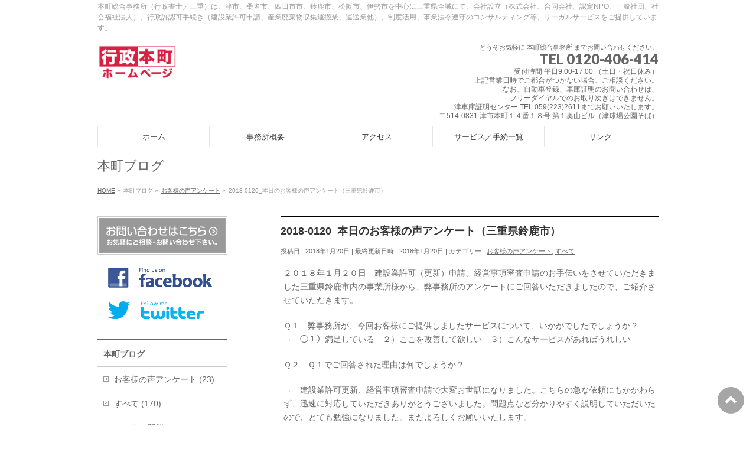

--- FILE ---
content_type: text/html; charset=UTF-8
request_url: http://legal-services.jp/?p=2591
body_size: 44399
content:
<!DOCTYPE html>
<!--[if IE]>
<meta http-equiv="X-UA-Compatible" content="IE=Edge">
<![endif]-->
<html xmlns:fb="http://ogp.me/ns/fb#" lang="ja">
<head>
<meta charset="UTF-8" />
<title>2018-0120_本日のお客様の声アンケート（三重県鈴鹿市） | 本町総合事務所（行政書士／三重県） | 本町総合事務所（行政書士／三重県）</title>
<link rel="start" href="http://legal-services.jp" title="HOME" />
<link rel="alternate" href="http://legal-services.jp" hreflang="ja" />
<!-- BizVektor v1.8.13 -->

<meta id="viewport" name="viewport" content="width=device-width, initial-scale=1">
<link rel='dns-prefetch' href='//html5shiv.googlecode.com' />
<link rel='dns-prefetch' href='//maxcdn.bootstrapcdn.com' />
<link rel='dns-prefetch' href='//fonts.googleapis.com' />
<link rel='dns-prefetch' href='//s.w.org' />
<link rel="alternate" type="application/rss+xml" title="本町総合事務所（行政書士／三重県） &raquo; フィード" href="http://legal-services.jp/?feed=rss2" />
<link rel="alternate" type="application/rss+xml" title="本町総合事務所（行政書士／三重県） &raquo; コメントフィード" href="http://legal-services.jp/?feed=comments-rss2" />
<meta name="description" content="２０１８年１月２０日　建設業許可（更新）申請、経営事項審査申請のお手伝いをさせていただきました三重県鈴鹿市内の事業所様から、弊事務所のアンケートにご回答いただきましたので、ご紹介させていただきます。Ｑ１　弊事務所が、今回お客様にご提供しましたサービスについて、いかがでしたでしょうか？→　◯１）満足している　２）ここを改善して欲しい　３）こんなサービスがあればうれしいＱ２　Ｑ１でご回答された理由は何でしょうか？→　建設業許可更新、経営事項審査申請で大" />
		<script type="text/javascript">
			window._wpemojiSettings = {"baseUrl":"https:\/\/s.w.org\/images\/core\/emoji\/2\/72x72\/","ext":".png","svgUrl":"https:\/\/s.w.org\/images\/core\/emoji\/2\/svg\/","svgExt":".svg","source":{"concatemoji":"http:\/\/legal-services.jp\/wp\/wp-includes\/js\/wp-emoji-release.min.js?ver=4.6.29"}};
			!function(e,o,t){var a,n,r;function i(e){var t=o.createElement("script");t.src=e,t.type="text/javascript",o.getElementsByTagName("head")[0].appendChild(t)}for(r=Array("simple","flag","unicode8","diversity","unicode9"),t.supports={everything:!0,everythingExceptFlag:!0},n=0;n<r.length;n++)t.supports[r[n]]=function(e){var t,a,n=o.createElement("canvas"),r=n.getContext&&n.getContext("2d"),i=String.fromCharCode;if(!r||!r.fillText)return!1;switch(r.textBaseline="top",r.font="600 32px Arial",e){case"flag":return(r.fillText(i(55356,56806,55356,56826),0,0),n.toDataURL().length<3e3)?!1:(r.clearRect(0,0,n.width,n.height),r.fillText(i(55356,57331,65039,8205,55356,57096),0,0),a=n.toDataURL(),r.clearRect(0,0,n.width,n.height),r.fillText(i(55356,57331,55356,57096),0,0),a!==n.toDataURL());case"diversity":return r.fillText(i(55356,57221),0,0),a=(t=r.getImageData(16,16,1,1).data)[0]+","+t[1]+","+t[2]+","+t[3],r.fillText(i(55356,57221,55356,57343),0,0),a!=(t=r.getImageData(16,16,1,1).data)[0]+","+t[1]+","+t[2]+","+t[3];case"simple":return r.fillText(i(55357,56835),0,0),0!==r.getImageData(16,16,1,1).data[0];case"unicode8":return r.fillText(i(55356,57135),0,0),0!==r.getImageData(16,16,1,1).data[0];case"unicode9":return r.fillText(i(55358,56631),0,0),0!==r.getImageData(16,16,1,1).data[0]}return!1}(r[n]),t.supports.everything=t.supports.everything&&t.supports[r[n]],"flag"!==r[n]&&(t.supports.everythingExceptFlag=t.supports.everythingExceptFlag&&t.supports[r[n]]);t.supports.everythingExceptFlag=t.supports.everythingExceptFlag&&!t.supports.flag,t.DOMReady=!1,t.readyCallback=function(){t.DOMReady=!0},t.supports.everything||(a=function(){t.readyCallback()},o.addEventListener?(o.addEventListener("DOMContentLoaded",a,!1),e.addEventListener("load",a,!1)):(e.attachEvent("onload",a),o.attachEvent("onreadystatechange",function(){"complete"===o.readyState&&t.readyCallback()})),(a=t.source||{}).concatemoji?i(a.concatemoji):a.wpemoji&&a.twemoji&&(i(a.twemoji),i(a.wpemoji)))}(window,document,window._wpemojiSettings);
		</script>
		<style type="text/css">
img.wp-smiley,
img.emoji {
	display: inline !important;
	border: none !important;
	box-shadow: none !important;
	height: 1em !important;
	width: 1em !important;
	margin: 0 .07em !important;
	vertical-align: -0.1em !important;
	background: none !important;
	padding: 0 !important;
}
</style>
<link rel='stylesheet' id='yarppWidgetCss-css'  href='http://legal-services.jp/wp/wp-content/plugins/yet-another-related-posts-plugin/style/widget.css?ver=4.6.29' type='text/css' media='all' />
<link rel='stylesheet' id='contact-form-7-css'  href='http://legal-services.jp/wp/wp-content/plugins/contact-form-7/includes/css/styles.css?ver=4.3.1' type='text/css' media='all' />
<link rel='stylesheet' id='whats-new-style-css'  href='http://legal-services.jp/wp/wp-content/plugins/whats-new-genarator/whats-new.css?ver=1.11.2' type='text/css' media='all' />
<link rel='stylesheet' id='Biz_Vektor_common_style-css'  href='http://legal-services.jp/wp/wp-content/themes/biz-vektor/css/bizvektor_common_min.css?ver=20141106' type='text/css' media='all' />
<link rel='stylesheet' id='Biz_Vektor_Design_style-css'  href='http://legal-services.jp/wp/wp-content/themes/biz-vektor/design_skins/plain/plain.css?ver=4.6.29' type='text/css' media='all' />
<link rel='stylesheet' id='Biz_Vektor_plugin_sns_style-css'  href='http://legal-services.jp/wp/wp-content/themes/biz-vektor/plugins/sns/style_bizvektor_sns.css?ver=4.6.29' type='text/css' media='all' />
<link rel='stylesheet' id='Biz_Vektor_add_font_awesome-css'  href='//maxcdn.bootstrapcdn.com/font-awesome/4.3.0/css/font-awesome.min.css?ver=4.6.29' type='text/css' media='all' />
<link rel='stylesheet' id='Biz_Vektor_add_web_fonts-css'  href='//fonts.googleapis.com/css?family=Droid+Sans%3A700%7CLato%3A900%7CAnton&#038;ver=4.6.29' type='text/css' media='all' />
<link rel='stylesheet' id='yarpp-thumbnails-yarpp-thumbnail-css'  href='http://legal-services.jp/wp/wp-content/plugins/yet-another-related-posts-plugin/includes/styles_thumbnails.css.php?width=120&#038;height=120&#038;ver=4.2.5' type='text/css' media='all' />
<script type='text/javascript' src='http://legal-services.jp/wp/wp-includes/js/jquery/jquery.js?ver=1.12.4'></script>
<script type='text/javascript' src='http://legal-services.jp/wp/wp-includes/js/jquery/jquery-migrate.min.js?ver=1.4.1'></script>
<script type='text/javascript' src='//html5shiv.googlecode.com/svn/trunk/html5.js'></script>
<link rel='https://api.w.org/' href='http://legal-services.jp/?rest_route=/' />
<link rel="EditURI" type="application/rsd+xml" title="RSD" href="http://legal-services.jp/wp/xmlrpc.php?rsd" />
<link rel="wlwmanifest" type="application/wlwmanifest+xml" href="http://legal-services.jp/wp/wp-includes/wlwmanifest.xml" /> 
<link rel='prev' title='2018-0105_月初めのご挨拶（１月）' href='http://legal-services.jp/?p=2594' />
<link rel='next' title='2018-0201_本日のお客様の声アンケート（三重県亀山市）' href='http://legal-services.jp/?p=2695' />
<link rel='shortlink' href='http://legal-services.jp/?p=2591' />
<link rel="alternate" type="application/json+oembed" href="http://legal-services.jp/?rest_route=%2Foembed%2F1.0%2Fembed&#038;url=http%3A%2F%2Flegal-services.jp%2F%3Fp%3D2591" />
<link rel="alternate" type="text/xml+oembed" href="http://legal-services.jp/?rest_route=%2Foembed%2F1.0%2Fembed&#038;url=http%3A%2F%2Flegal-services.jp%2F%3Fp%3D2591&#038;format=xml" />

<!-- All in One SEO Pack 1.6.14.6 by Michael Torbert of Semper Fi Web Design[184,318] -->
<link rel="author" href="https://plus.google.com/106703331492413676967" />

<link rel="canonical" href="http://legal-services.jp/?p=2591" />
<!-- /all in one seo pack -->
		<script type="text/javascript">

		  var _gaq = _gaq || [];
		  _gaq.push(['_setAccount', 'UA-38155496-1']);
		  _gaq.push(['_trackPageview']);

		  (function() {
		    var ga = document.createElement('script'); ga.type = 'text/javascript'; ga.async = true;
		    ga.src = ('https:' == document.location.protocol ? 'https://ssl' : 'http://www') + '.google-analytics.com/ga.js';
		    var s = document.getElementsByTagName('script')[0]; s.parentNode.insertBefore(ga, s);
		  })();

		</script>
	<!-- [ BizVektor OGP ] -->
<meta property="og:site_name" content="本町総合事務所（行政書士／三重県）" />
<meta property="og:url" content="http://legal-services.jp/?p=2591" />
<meta property="fb:app_id" content="162051470512925" />
<meta property="og:type" content="article" />
<meta property="og:image" content="http://legal-services.jp/wp/wp-content/uploads/2018/01/スクリーンショット-2018-01-20-0.15.13.png" />
<meta property="og:title" content="2018-0120_本日のお客様の声アンケート（三重県鈴鹿市） | 本町総合事務所（行政書士／三重県）" />
<meta property="og:description" content="２０１８年１月２０日　建設業許可（更新）申請、経営事項審査申請のお手伝いをさせていただきました三重県鈴鹿市内の事業所様から、弊事務所のアンケートにご回答いただきましたので、ご紹介させていただきます。  Ｑ１　弊事務所が、今回お客様にご提供しましたサービスについて、いかがでしたでしょうか？ →　◯１）満足している　２）ここを改善して欲しい　３）こんなサービスがあればうれしい  Ｑ２　Ｑ１でご回答された理由は何でしょうか？  →　建設業許可更新、経営事項審査申請で大" />
<!-- [ /BizVektor OGP ] -->
<!-- twitter card -->
<meta name="twitter:card" content="summary_large_image">
<meta name="twitter:description" content="">
<meta name="twitter:title" content="2018-0120_本日のお客様の声アンケート（三重県鈴鹿市） | 本町総合事務所（行政書士／三重県）">
<meta name="twitter:url" content="http://legal-services.jp/?p=2591">
<meta name="twitter:image" content="http://legal-services.jp/wp/wp-content/uploads/2018/01/スクリーンショット-2018-01-20-0.15.13.png">
<meta name="twitter:domain" content="legal-services.jp">
<meta name="twitter:site" content="@twhonmachi">
<!-- /twitter card -->
<!--[if lte IE 8]>
<link rel="stylesheet" type="text/css" media="all" href="http://legal-services.jp/wp/wp-content/themes/biz-vektor/design_skins/plain/plain_oldie.css" />
<![endif]-->
<link rel="pingback" href="http://legal-services.jp/wp/xmlrpc.php" />
<!-- BEGIN: WP Social Bookmarking Light -->
<script type="text/javascript" src="http://connect.facebook.net/en_jp/all.js#xfbml=1"></script>
<script type="text/javascript" src="http://apis.google.com/js/plusone.js">{lang:'en-US'}</script>
<style type="text/css">
.wp_social_bookmarking_light{
    border: 0 !important;
    padding: 0 !important;
    margin: 0 !important;
}
.wp_social_bookmarking_light div{
    float: left !important;
    border: 0 !important;
    padding: 0 !important;
    margin: 0 5px 0px 0 !important;
    height: 23px !important;
    text-indent: 0 !important;
}
.wp_social_bookmarking_light img{
    border: 0 !important;
    padding: 0;
    margin: 0;
    vertical-align: top !important;
}
.wp_social_bookmarking_light_clear{
    clear: both !important;
}
.wsbl_twitter{
    width: 100px;
}</style>
<!-- END: WP Social Bookmarking Light -->
<style type="text/css" id="custom-background-css">
body.custom-background { background-color: #ffffff; }
</style>
<style type="text/css">
/*-------------------------------------------*/
/*	menu divide
/*-------------------------------------------*/
@media (min-width: 970px) {
#gMenu .menu > li { width:189px; text-align:center; }
#gMenu .menu > li.current_menu_item,
#gMenu .menu > li.current-menu-item,
#gMenu .menu > li.current-menu-ancestor,
#gMenu .menu > li.current_page_item,
#gMenu .menu > li.current_page_ancestor,
#gMenu .menu > li.current-page-ancestor { width:193px; }
}
</style>
<!--[if lte IE 8]>
<style type="text/css">
#gMenu .menu li { width:189px; text-align:center; }
#gMenu .menu li.current_page_item,
#gMenu .menu li.current_page_ancestor { width:193px; }
</style>
<![endif]-->
<style type="text/css">
/*-------------------------------------------*/
/*	font
/*-------------------------------------------*/
h1,h2,h3,h4,h4,h5,h6,#header #site-title,#pageTitBnr #pageTitInner #pageTit,#content .leadTxt,#sideTower .localHead {font-family: "ヒラギノ角ゴ Pro W3","Hiragino Kaku Gothic Pro","メイリオ",Meiryo,Osaka,"ＭＳ Ｐゴシック","MS PGothic",sans-serif; }
#pageTitBnr #pageTitInner #pageTit { font-weight:lighter; }
#gMenu .menu li a strong {font-family: "ヒラギノ角ゴ Pro W3","Hiragino Kaku Gothic Pro","メイリオ",Meiryo,Osaka,"ＭＳ Ｐゴシック","MS PGothic",sans-serif; }
</style>
<link rel="stylesheet" href="http://legal-services.jp/wp/wp-content/themes/biz-vektor/style.css" type="text/css" media="all" />
</head>

<body class="single single-post postid-2591 single-format-standard custom-background two-column left-sidebar">

<div id="fb-root"></div>
<script>(function(d, s, id) {
	var js, fjs = d.getElementsByTagName(s)[0];
	if (d.getElementById(id)) return;
	js = d.createElement(s); js.id = id;
	js.src = "//connect.facebook.net/ja_JP/sdk.js#xfbml=1&version=v2.3&appId=162051470512925";
	fjs.parentNode.insertBefore(js, fjs);
}(document, 'script', 'facebook-jssdk'));</script>
	
<div id="wrap">


<!-- [ #headerTop ] -->
<div id="headerTop">
<div class="innerBox">
<div id="site-description">本町総合事務所（行政書士／三重）は、津市、桑名市、四日市市、鈴鹿市、松阪市、伊勢市を中心に三重県全域にて、会社設立（株式会社、合同会社、認定NPO、一般社団、社会福祉法人）、行政許認可手続き（建設業許可申請、産業廃棄物収集運搬業、運送業他）、制度活用、事業法令遵守のコンサルティング等、リーガルサービスをご提供しています。</div>
</div>
</div><!-- [ /#headerTop ] -->

<!-- [ #header ] -->
<div id="header">
<div id="headerInner" class="innerBox">
<!-- [ #headLogo ] -->
<div id="site-title">
<a href="http://legal-services.jp/" title="本町総合事務所（行政書士／三重県）" rel="home">
<img src="http://legal-services.jp/wp/wp-content/uploads/2018/05/スクリーンショット-2018-05-26-15.40.16.png" alt="本町総合事務所（行政書士／三重県）" /></a>
</div>
<!-- [ /#headLogo ] -->

<!-- [ #headContact ] -->
<div id="headContact" class="itemClose" onclick="showHide('headContact');"><div id="headContactInner">
<div id="headContactTxt">どうぞお気軽に 本町総合事務所 までお問い合わせください。</div>
<div id="headContactTel">TEL 0120-406-414</div>
<div id="headContactTime">受付時間 平日9:00-17:00 （土日・祝日休み） <br />
上記営業日時でご都合がつかない場合、ご相談ください。<br />
なお、自動車登録、車庫証明のお問い合わせは、<br />
フリーダイヤルでのお取り次ぎはできません。<br />
津車庫証明センター TEL 059(223)2611までお願いいたします。<br />
〒514-0831 津市本町１４番１８号 第１奥山ビル（津球場公園そば）</div>
</div></div><!-- [ /#headContact ] -->

</div>
<!-- #headerInner -->
</div>
<!-- [ /#header ] -->


<!-- [ #gMenu ] -->
<div id="gMenu" class="itemClose">
<div id="gMenuInner" class="innerBox">
<h3 class="assistive-text" onclick="showHide('gMenu');"><span>MENU</span></h3>
<div class="skip-link screen-reader-text">
	<a href="#content" title="メニューを飛ばす">メニューを飛ばす</a>
</div>
<div class="menu-%e3%83%a1%e3%82%a4%e3%83%b3%e3%83%a1%e3%83%8b%e3%83%a5%e3%83%bc-container"><ul id="menu-%e3%83%a1%e3%82%a4%e3%83%b3%e3%83%a1%e3%83%8b%e3%83%a5%e3%83%bc" class="menu"><li id="menu-item-1399" class="menu-item menu-item-type-custom menu-item-object-custom menu-item-home"><a href="http://legal-services.jp/"><strong>ホーム</strong></a></li>
<li id="menu-item-1401" class="menu-item menu-item-type-custom menu-item-object-custom"><a href="http://legal-services.jp/?page_id=21"><strong>事務所概要</strong></a></li>
<li id="menu-item-1402" class="menu-item menu-item-type-custom menu-item-object-custom"><a href="http://legal-services.jp/?page_id=22"><strong>アクセス</strong></a></li>
<li id="menu-item-1404" class="menu-item menu-item-type-post_type menu-item-object-page"><a href="http://legal-services.jp/?page_id=234"><strong>サービス／手続一覧</strong></a></li>
<li id="menu-item-1403" class="menu-item menu-item-type-post_type menu-item-object-page"><a href="http://legal-services.jp/?page_id=185"><strong>リンク</strong></a></li>
</ul></div>
</div><!-- [ /#gMenuInner ] -->
</div>
<!-- [ /#gMenu ] -->


<div id="pageTitBnr">
<div class="innerBox">
<div id="pageTitInner">
<div id="pageTit">
本町ブログ</div>
</div><!-- [ /#pageTitInner ] -->
</div>
</div><!-- [ /#pageTitBnr ] -->
<!-- [ #panList ] -->
<div id="panList">
<div id="panListInner" class="innerBox">
<ul><li id="panHome"><a href="http://legal-services.jp"><span>HOME</span></a> &raquo; </li><li itemscope itemtype="http://data-vocabulary.org/Breadcrumb"><span itemprop="title">本町ブログ</span> &raquo; </li><li itemscope itemtype="http://data-vocabulary.org/Breadcrumb"><a href="http://legal-services.jp/?cat=89" itemprop="url"><span itemprop="title">お客様の声アンケート</span></a> &raquo; </li><li><span>2018-0120_本日のお客様の声アンケート（三重県鈴鹿市）</span></li></ul></div>
</div>
<!-- [ /#panList ] -->

<div id="main">
<!-- [ #container ] -->
<div id="container" class="innerBox">
	<!-- [ #content ] -->
	<div id="content" class="content">

<!-- [ #post- ] -->
<div id="post-2591" class="post-2591 post type-post status-publish format-standard has-post-thumbnail hentry category-89 category-all">
		<h1 class="entryPostTitle entry-title">2018-0120_本日のお客様の声アンケート（三重県鈴鹿市）</h1>
	<div class="entry-meta">
<span class="published">投稿日 : 2018年1月20日</span>
<span class="updated entry-meta-items">最終更新日時 : 2018年1月20日</span>
<span class="vcard author entry-meta-items">投稿者 : <span class="fn">本町総合事務所</span></span>
<span class="tags entry-meta-items">カテゴリー :  <a href="http://legal-services.jp/?cat=89" rel="tag">お客様の声アンケート</a>, <a href="http://legal-services.jp/?cat=43" rel="tag">すべて</a></span>
</div>
<!-- .entry-meta -->	<div class="entry-content post-content">
		<p>２０１８年１月２０日　建設業許可（更新）申請、経営事項審査申請のお手伝いをさせていただきました三重県鈴鹿市内の事業所様から、弊事務所のアンケートにご回答いただきましたので、ご紹介させていただきます。</p>
<p>Ｑ１　弊事務所が、今回お客様にご提供しましたサービスについて、いかがでしたでしょうか？<br />
→　◯１）満足している　２）ここを改善して欲しい　３）こんなサービスがあればうれしい</p>
<p>Ｑ２　Ｑ１でご回答された理由は何でしょうか？</p>
<p>→　建設業許可更新、経営事項審査申請で大変お世話になりました。こちらの急な依頼にもかかわらず、迅速に対応していただきありがとうございました。問題点など分かりやすく説明していただいたので、とても勉強になりました。またよろしくお願いいたします。</p>
<p>Ｑ３　その他当事務所への感想等あればご自由にお書きください。</p>
<p>→ （回答なし）</p>
<p><img src="http://legal-services.jp/wp/wp-content/uploads/2018/01/スクリーンショット-2018-01-20-0.15.13.png" alt="行政書士事務所アンケート" width="479" height="677" class="alignnone size-full wp-image-2592" srcset="http://legal-services.jp/wp/wp-content/uploads/2018/01/スクリーンショット-2018-01-20-0.15.13.png 479w, http://legal-services.jp/wp/wp-content/uploads/2018/01/スクリーンショット-2018-01-20-0.15.13-212x300.png 212w" sizes="(max-width: 479px) 100vw, 479px" /></p>
<p>以上、ご回答いただきまして、誠にありがとうございました。</p>
<p>いただきましたお客様の声は、弊事務所の経営改善のため、重要視する指標(KPI）とさせていただきます。</p>
<p>（記：行政書士奥島要人）</p>
<div class='yarpp-related'>
<h3>関連記事:</h3>
<div class="yarpp-thumbnails-horizontal">
<a class='yarpp-thumbnail' href='http://legal-services.jp/?p=1636' title='2014-0926_本日のお客様の声アンケート（三重県津市）'>
<img width="90" height="120" src="http://legal-services.jp/wp/wp-content/uploads/2014/10/Evernote-Snapshot-20140929-172423.jpg" class="attachment-yarpp-thumbnail size-yarpp-thumbnail wp-post-image" alt="アンケート" srcset="http://legal-services.jp/wp/wp-content/uploads/2014/10/Evernote-Snapshot-20140929-172423.jpg 1500w, http://legal-services.jp/wp/wp-content/uploads/2014/10/Evernote-Snapshot-20140929-172423-225x300.jpg 225w, http://legal-services.jp/wp/wp-content/uploads/2014/10/Evernote-Snapshot-20140929-172423-768x1024.jpg 768w" sizes="(max-width: 90px) 100vw, 90px" /><span class="yarpp-thumbnail-title">2014-0926_本日のお客様の声アンケート（三重県津市）</span></a>
<a class='yarpp-thumbnail' href='http://legal-services.jp/?p=1771' title='2015-0128_本日のお客様の声アンケート（三重県津市）'>
<img width="120" height="120" src="http://legal-services.jp/wp/wp-content/uploads/2015/01/wpid-wp-1422703375389-120x120.jpeg" class="attachment-yarpp-thumbnail size-yarpp-thumbnail wp-post-image" alt="アンケート" srcset="http://legal-services.jp/wp/wp-content/uploads/2015/01/wpid-wp-1422703375389-120x120.jpeg 120w, http://legal-services.jp/wp/wp-content/uploads/2015/01/wpid-wp-1422703375389-150x150.jpeg 150w, http://legal-services.jp/wp/wp-content/uploads/2015/01/wpid-wp-1422703375389-200x200.jpeg 200w" sizes="(max-width: 120px) 100vw, 120px" /><span class="yarpp-thumbnail-title">2015-0128_本日のお客様の声アンケート（三重県津市）</span></a>
<a class='yarpp-thumbnail' href='http://legal-services.jp/?p=2308' title='2016-0712_本日のお客様の声アンケート（三重県津市）'>
<img width="120" height="120" src="http://legal-services.jp/wp/wp-content/uploads/2016/07/img_0176-1-120x120.jpg" class="attachment-yarpp-thumbnail size-yarpp-thumbnail wp-post-image" alt="img_0176-1.jpg" srcset="http://legal-services.jp/wp/wp-content/uploads/2016/07/img_0176-1-120x120.jpg 120w, http://legal-services.jp/wp/wp-content/uploads/2016/07/img_0176-1-150x150.jpg 150w, http://legal-services.jp/wp/wp-content/uploads/2016/07/img_0176-1-200x200.jpg 200w" sizes="(max-width: 120px) 100vw, 120px" /><span class="yarpp-thumbnail-title">2016-0712_本日のお客様の声アンケート（三重県津市）</span></a>
<a class='yarpp-thumbnail' href='http://legal-services.jp/?p=2429' title='2016-1226_本日のお客様の声アンケート（三重県津市）'>
<img width="120" height="120" src="http://legal-services.jp/wp/wp-content/uploads/2017/04/Evernote-Snapshot-20161226-012902-120x120.png" class="attachment-yarpp-thumbnail size-yarpp-thumbnail wp-post-image" alt="行政書士事務所アンケート" srcset="http://legal-services.jp/wp/wp-content/uploads/2017/04/Evernote-Snapshot-20161226-012902-120x120.png 120w, http://legal-services.jp/wp/wp-content/uploads/2017/04/Evernote-Snapshot-20161226-012902-150x150.png 150w, http://legal-services.jp/wp/wp-content/uploads/2017/04/Evernote-Snapshot-20161226-012902-200x200.png 200w" sizes="(max-width: 120px) 100vw, 120px" /><span class="yarpp-thumbnail-title">2016-1226_本日のお客様の声アンケート（三重県津市）</span></a>
</div>
</div>
		
		<div class="entry-utility">
					</div>
		<!-- .entry-utility -->
	</div><!-- .entry-content -->


<!-- [ .socialSet ] -->

<div class="socialSet">

<script>window.twttr=(function(d,s,id){var js,fjs=d.getElementsByTagName(s)[0],t=window.twttr||{};if(d.getElementById(id))return t;js=d.createElement(s);js.id=id;js.src="https://platform.twitter.com/widgets.js";fjs.parentNode.insertBefore(js,fjs);t._e=[];t.ready=function(f){t._e.push(f);};return t;}(document,"script","twitter-wjs"));</script>

<ul style="margin-left:0px;">

<li class="sb_facebook sb_icon">
<a href="http://www.facebook.com/sharer.php?src=bm&u=http://legal-services.jp/?p=2591&amp;t=2018-0120_%E6%9C%AC%E6%97%A5%E3%81%AE%E3%81%8A%E5%AE%A2%E6%A7%98%E3%81%AE%E5%A3%B0%E3%82%A2%E3%83%B3%E3%82%B1%E3%83%BC%E3%83%88%EF%BC%88%E4%B8%89%E9%87%8D%E7%9C%8C%E9%88%B4%E9%B9%BF%E5%B8%82%EF%BC%89+%7C+%E6%9C%AC%E7%94%BA%E7%B7%8F%E5%90%88%E4%BA%8B%E5%8B%99%E6%89%80%EF%BC%88%E8%A1%8C%E6%94%BF%E6%9B%B8%E5%A3%AB%EF%BC%8F%E4%B8%89%E9%87%8D%E7%9C%8C%EF%BC%89" target="_blank" onclick="javascript:window.open(this.href, '', 'menubar=no,toolbar=no,resizable=yes,scrollbars=yes,height=400,width=600');return false;" ><span class="vk_icon_w_r_sns_fb icon_sns"></span><span class="sns_txt">Facebook</span>
</a>
</li>

<li class="sb_hatena sb_icon">
<a href="http://b.hatena.ne.jp/add?mode=confirm&url=http://legal-services.jp/?p=2591&amp;title=2018-0120_%E6%9C%AC%E6%97%A5%E3%81%AE%E3%81%8A%E5%AE%A2%E6%A7%98%E3%81%AE%E5%A3%B0%E3%82%A2%E3%83%B3%E3%82%B1%E3%83%BC%E3%83%88%EF%BC%88%E4%B8%89%E9%87%8D%E7%9C%8C%E9%88%B4%E9%B9%BF%E5%B8%82%EF%BC%89+%7C+%E6%9C%AC%E7%94%BA%E7%B7%8F%E5%90%88%E4%BA%8B%E5%8B%99%E6%89%80%EF%BC%88%E8%A1%8C%E6%94%BF%E6%9B%B8%E5%A3%AB%EF%BC%8F%E4%B8%89%E9%87%8D%E7%9C%8C%EF%BC%89" target="_blank" onclick="javascript:window.open(this.href, '', 'menubar=no,toolbar=no,resizable=yes,scrollbars=yes,height=400,width=520');return false;"><span class="vk_icon_w_r_sns_hatena icon_sns"></span><span class="sns_txt">Hatena</span></a>
</li>

<li class="sb_twitter sb_icon">
<a href="http://twitter.com/intent/tweet?url=http://legal-services.jp/?p=2591&amp;text=2018-0120_%E6%9C%AC%E6%97%A5%E3%81%AE%E3%81%8A%E5%AE%A2%E6%A7%98%E3%81%AE%E5%A3%B0%E3%82%A2%E3%83%B3%E3%82%B1%E3%83%BC%E3%83%88%EF%BC%88%E4%B8%89%E9%87%8D%E7%9C%8C%E9%88%B4%E9%B9%BF%E5%B8%82%EF%BC%89+%7C+%E6%9C%AC%E7%94%BA%E7%B7%8F%E5%90%88%E4%BA%8B%E5%8B%99%E6%89%80%EF%BC%88%E8%A1%8C%E6%94%BF%E6%9B%B8%E5%A3%AB%EF%BC%8F%E4%B8%89%E9%87%8D%E7%9C%8C%EF%BC%89" target="_blank" onclick="javascript:window.open(this.href, '', 'menubar=no,toolbar=no,resizable=yes,scrollbars=yes,height=300,width=600');return false;" ><span class="vk_icon_w_r_sns_twitter icon_sns"></span><span class="sns_txt">twitter</span></a>
</li>

<li class="sb_google sb_icon">
<a href="https://plus.google.com/share?url=http://legal-services.jp/?p=2591&amp;t=2018-0120_%E6%9C%AC%E6%97%A5%E3%81%AE%E3%81%8A%E5%AE%A2%E6%A7%98%E3%81%AE%E5%A3%B0%E3%82%A2%E3%83%B3%E3%82%B1%E3%83%BC%E3%83%88%EF%BC%88%E4%B8%89%E9%87%8D%E7%9C%8C%E9%88%B4%E9%B9%BF%E5%B8%82%EF%BC%89+%7C+%E6%9C%AC%E7%94%BA%E7%B7%8F%E5%90%88%E4%BA%8B%E5%8B%99%E6%89%80%EF%BC%88%E8%A1%8C%E6%94%BF%E6%9B%B8%E5%A3%AB%EF%BC%8F%E4%B8%89%E9%87%8D%E7%9C%8C%EF%BC%89" target="_blank" onclick="javascript:window.open(this.href, '', 'menubar=no,toolbar=no,resizable=yes,scrollbars=yes,height=600,width=600');return false;"><span class="vk_icon_w_r_sns_google icon_sns"></span><span class="sns_txt">Google+</span></a>
</li>


<li class="sb_pocket"><span></span>
<a data-pocket-label="pocket" data-pocket-count="horizontal" class="pocket-btn" data-save-url="http://legal-services.jp/?p=2591" data-lang="en"></a>
<script type="text/javascript">!function(d,i){if(!d.getElementById(i)){var j=d.createElement("script");j.id=i;j.src="https://widgets.getpocket.com/v1/j/btn.js?v=1";var w=d.getElementById(i);d.body.appendChild(j);}}(document,"pocket-btn-js");</script>
</li>

</ul>

</div>
<!-- [ /.socialSet ] -->
<div id="nav-below" class="navigation">
	<div class="nav-previous"><a href="http://legal-services.jp/?p=2594" rel="prev"><span class="meta-nav">&larr;</span> 2018-0105_月初めのご挨拶（１月）</a></div>
	<div class="nav-next"><a href="http://legal-services.jp/?p=2695" rel="next">2018-0201_本日のお客様の声アンケート（三重県亀山市） <span class="meta-nav">&rarr;</span></a></div>
</div><!-- #nav-below -->
</div>
<!-- [ /#post- ] -->


<div id="comments">





</div><!-- #comments -->



</div>
<!-- [ /#content ] -->

<!-- [ #sideTower ] -->
<div id="sideTower" class="sideTower">
<ul><li class="sideBnr" id="sideContact"><a href="http://legal-services.jp/?page_id=1411">
<img src="http://legal-services.jp/wp/wp-content/themes/biz-vektor/images/bnr_contact_ja.png" alt="メールでお問い合わせはこちら">
</a></li>
</ul>
<ul id="snsBnr"><li><a href="https://www.facebook.com/honmachi" target="_blank"><img src="http://legal-services.jp/wp/wp-content/themes/biz-vektor/images/bnr_facebook.png" alt="facebook" /></a></li>
<li><a href="https://twitter.com/#!/twhonmachi" target="_blank"><img src="http://legal-services.jp/wp/wp-content/themes/biz-vektor/images/bnr_twitter.png" alt="twitter" /></a></li>
</ul><div class="sideWidget widget widget_categories" id="categories-6"><h3 class="localHead">本町ブログ</h3>		<ul>
	<li class="cat-item cat-item-89"><a href="http://legal-services.jp/?cat=89" >お客様の声アンケート (23)</a>
</li>
	<li class="cat-item cat-item-43"><a href="http://legal-services.jp/?cat=43" >すべて (170)</a>
</li>
	<li class="cat-item cat-item-98"><a href="http://legal-services.jp/?cat=98" >セミナー開催 (8)</a>
</li>
	<li class="cat-item cat-item-112"><a href="http://legal-services.jp/?cat=112" >定例勉強会 (10)</a>
</li>
	<li class="cat-item cat-item-103"><a href="http://legal-services.jp/?cat=103" >新着情報 (4)</a>
</li>
	<li class="cat-item cat-item-75"><a href="http://legal-services.jp/?cat=75" >月初のご挨拶 (37)</a>
</li>
	<li class="cat-item cat-item-46"><a href="http://legal-services.jp/?cat=46" >研修・説明会の参加 (74)</a>
</li>
		</ul>
</div><div class="sideWidget widget widget_tag_cloud" id="tag_cloud-3"><h3 class="localHead">タグ</h3><div class="tagcloud"><a href='http://legal-services.jp/?tag=bcp' class='tag-link-48 tag-link-position-1' title='1件のトピック' style='font-size: 8pt;'>BCP</a>
<a href='http://legal-services.jp/?tag=rpa' class='tag-link-143 tag-link-position-2' title='3件のトピック' style='font-size: 13.3846153846pt;'>RPA</a>
<a href='http://legal-services.jp/?tag=rpacommunity' class='tag-link-144 tag-link-position-3' title='3件のトピック' style='font-size: 13.3846153846pt;'>RPACommunity</a>
<a href='http://legal-services.jp/?tag=%e3%81%8a%e5%ae%a2%e6%a7%98%e3%81%ae%e5%a3%b0%e3%82%a2%e3%83%b3%e3%82%b1%e3%83%bc%e3%83%88' class='tag-link-104 tag-link-position-4' title='5件のトピック' style='font-size: 16.6153846154pt;'>お客様の声アンケート</a>
<a href='http://legal-services.jp/?tag=%e3%81%8a%e7%9f%a5%e3%82%89%e3%81%9b' class='tag-link-80 tag-link-position-5' title='1件のトピック' style='font-size: 8pt;'>お知らせ</a>
<a href='http://legal-services.jp/?tag=%e3%82%a4%e3%83%8e%e3%83%99%e3%83%bc%e3%82%b7%e3%83%a7%e3%83%b3' class='tag-link-68 tag-link-position-6' title='1件のトピック' style='font-size: 8pt;'>イノベーション</a>
<a href='http://legal-services.jp/?tag=%e3%82%b5%e3%82%a4%e3%83%90%e3%83%bc%e6%b3%95%e4%ba%ba%e5%8f%b0%e5%b8%b3robins' class='tag-link-85 tag-link-position-7' title='1件のトピック' style='font-size: 8pt;'>サイバー法人台帳ROBINS</a>
<a href='http://legal-services.jp/?tag=%e4%b8%89%e9%87%8d%e7%9c%8c%e4%b8%ad%e5%b0%8f%e4%bc%81%e6%a5%ad%e5%ae%b6%e5%90%8c%e5%8f%8b%e4%bc%9a' class='tag-link-110 tag-link-position-8' title='4件のトピック' style='font-size: 15.1794871795pt;'>三重県中小企業家同友会</a>
<a href='http://legal-services.jp/?tag=%e4%b8%89%e9%87%8d%e7%9c%8c%e8%a1%8c%e6%94%bf%e6%9b%b8%e5%a3%ab%e4%bc%9a' class='tag-link-54 tag-link-position-9' title='3件のトピック' style='font-size: 13.3846153846pt;'>三重県行政書士会</a>
<a href='http://legal-services.jp/?tag=%e4%b8%89%e9%87%8d%e7%9c%8c%e9%98%b2%e7%8a%af%e5%84%aa%e8%89%af%e3%83%9e%e3%83%b3%e3%82%b7%e3%83%a7%e3%83%b3%e8%aa%8d%e5%ae%9a%e5%88%b6%e5%ba%a6' class='tag-link-63 tag-link-position-10' title='1件のトピック' style='font-size: 8pt;'>三重県防犯優良マンション認定制度</a>
<a href='http://legal-services.jp/?tag=%e4%b8%ad%e5%b0%8f%e4%bc%81%e6%a5%ad%e5%ae%b6%e5%90%8c%e5%8f%8b%e4%bc%9a' class='tag-link-106 tag-link-position-11' title='2件のトピック' style='font-size: 11.2307692308pt;'>中小企業家同友会</a>
<a href='http://legal-services.jp/?tag=%e4%ba%8b%e6%a5%ad%e7%b6%99%e7%b6%9a%e8%a8%88%e7%94%bb' class='tag-link-49 tag-link-position-12' title='1件のトピック' style='font-size: 8pt;'>事業継続計画</a>
<a href='http://legal-services.jp/?tag=%e4%bb%8b%e8%ad%b7%e3%82%bf%e3%82%af%e3%82%b7%e3%83%bc' class='tag-link-61 tag-link-position-13' title='1件のトピック' style='font-size: 8pt;'>介護タクシー</a>
<a href='http://legal-services.jp/?tag=%e4%bc%9a%e7%a4%be%e8%a8%ad%e7%ab%8b' class='tag-link-79 tag-link-position-14' title='1件のトピック' style='font-size: 8pt;'>会社設立</a>
<a href='http://legal-services.jp/?tag=%e5%84%aa%e8%89%af%e7%94%a3%e5%bb%83%e5%87%a6%e7%90%86%e6%a5%ad%e8%80%85%e8%aa%8d%e5%ae%9a%e5%88%b6%e5%ba%a6' class='tag-link-62 tag-link-position-15' title='2件のトピック' style='font-size: 11.2307692308pt;'>優良産廃処理業者認定制度</a>
<a href='http://legal-services.jp/?tag=%e5%85%a5%e6%9c%ad%e5%88%b6%e5%ba%a6' class='tag-link-51 tag-link-position-16' title='1件のトピック' style='font-size: 8pt;'>入札制度</a>
<a href='http://legal-services.jp/?tag=%e5%85%ac%e5%85%b1%e5%b7%a5%e4%ba%8b' class='tag-link-52 tag-link-position-17' title='1件のトピック' style='font-size: 8pt;'>公共工事</a>
<a href='http://legal-services.jp/?tag=%e5%95%86%e5%b7%a5%e4%bc%9a%e8%ad%b0%e6%89%80' class='tag-link-88 tag-link-position-18' title='2件のトピック' style='font-size: 11.2307692308pt;'>商工会議所</a>
<a href='http://legal-services.jp/?tag=%e5%9c%a8%e7%95%99%e8%b3%87%e6%a0%bc' class='tag-link-77 tag-link-position-19' title='1件のトピック' style='font-size: 8pt;'>在留資格</a>
<a href='http://legal-services.jp/?tag=%e5%ae%8c%e6%88%90%e5%b7%a5%e4%ba%8b%e5%8e%9f%e4%be%a1' class='tag-link-74 tag-link-position-20' title='1件のトピック' style='font-size: 8pt;'>完成工事原価</a>
<a href='http://legal-services.jp/?tag=%e5%ae%9a%e4%be%8b%e5%8b%89%e5%bc%b7%e4%bc%9a' class='tag-link-113 tag-link-position-21' title='4件のトピック' style='font-size: 15.1794871795pt;'>定例勉強会</a>
<a href='http://legal-services.jp/?tag=%e5%b0%8f%e8%a6%8f%e6%a8%a1%e4%ba%8b%e6%a5%ad%e8%80%85%e6%8c%81%e7%b6%9a%e5%8c%96%e8%a3%9c%e5%8a%a9%e9%87%91' class='tag-link-92 tag-link-position-22' title='6件のトピック' style='font-size: 17.8717948718pt;'>小規模事業者持続化補助金</a>
<a href='http://legal-services.jp/?tag=%e5%b7%a5%e4%ba%8b%e5%8f%b0%e5%b8%b3' class='tag-link-73 tag-link-position-23' title='1件のトピック' style='font-size: 8pt;'>工事台帳</a>
<a href='http://legal-services.jp/?tag=%e5%bb%ba%e8%a8%ad%e6%a5%ad' class='tag-link-40 tag-link-position-24' title='4件のトピック' style='font-size: 15.1794871795pt;'>建設業</a>
<a href='http://legal-services.jp/?tag=%e6%88%90%e5%b9%b4%e5%be%8c%e8%a6%8b' class='tag-link-65 tag-link-position-25' title='1件のトピック' style='font-size: 8pt;'>成年後見</a>
<a href='http://legal-services.jp/?tag=%e6%88%90%e5%b9%b4%e5%be%8c%e8%a6%8b%e4%ba%ba' class='tag-link-69 tag-link-position-26' title='1件のトピック' style='font-size: 8pt;'>成年後見人</a>
<a href='http://legal-services.jp/?tag=%e6%8a%95%e8%b3%87%e7%b5%8c%e5%96%b6' class='tag-link-78 tag-link-position-27' title='1件のトピック' style='font-size: 8pt;'>投資経営</a>
<a href='http://legal-services.jp/?tag=%e6%b4%a5%e5%95%86%e5%b7%a5%e4%bc%9a%e8%ad%b0%e6%89%80' class='tag-link-59 tag-link-position-28' title='3件のトピック' style='font-size: 13.3846153846pt;'>津商工会議所</a>
<a href='http://legal-services.jp/?tag=%e7%89%b9%e5%ae%9a%e8%a1%8c%e6%94%bf%e6%9b%b8%e5%a3%ab' class='tag-link-100 tag-link-position-29' title='3件のトピック' style='font-size: 13.3846153846pt;'>特定行政書士</a>
<a href='http://legal-services.jp/?tag=%e7%94%a3%e6%a5%ad%e5%bb%83%e6%a3%84%e7%89%a9%e5%87%a6%e5%88%86' class='tag-link-58 tag-link-position-30' title='1件のトピック' style='font-size: 8pt;'>産業廃棄物処分</a>
<a href='http://legal-services.jp/?tag=%e7%94%a3%e6%a5%ad%e5%bb%83%e6%a3%84%e7%89%a9%e5%87%a6%e7%90%86' class='tag-link-57 tag-link-position-31' title='1件のトピック' style='font-size: 8pt;'>産業廃棄物処理</a>
<a href='http://legal-services.jp/?tag=%e7%94%a3%e6%a5%ad%e5%bb%83%e6%a3%84%e7%89%a9%e5%87%a6%e7%90%86%e6%a5%ad' class='tag-link-137 tag-link-position-32' title='3件のトピック' style='font-size: 13.3846153846pt;'>産業廃棄物処理業</a>
<a href='http://legal-services.jp/?tag=%e7%94%a3%e6%a5%ad%e5%bb%83%e6%a3%84%e7%89%a9%e5%8f%8e%e9%9b%86%e9%81%8b%e6%90%ac%e6%a5%ad%e8%a8%b1%e5%8f%af' class='tag-link-56 tag-link-position-33' title='2件のトピック' style='font-size: 11.2307692308pt;'>産業廃棄物収集運搬業許可</a>
<a href='http://legal-services.jp/?tag=%e7%9b%b8%e7%b6%9a' class='tag-link-70 tag-link-position-34' title='3件のトピック' style='font-size: 13.3846153846pt;'>相続</a>
<a href='http://legal-services.jp/?tag=%e7%9f%a5%e7%9a%84%e8%b3%87%e7%94%a3%e7%b5%8c%e5%96%b6' class='tag-link-93 tag-link-position-35' title='2件のトピック' style='font-size: 11.2307692308pt;'>知的資産経営</a>
<a href='http://legal-services.jp/?tag=%e7%9f%a5%e7%9a%84%e8%b3%87%e7%94%a3%e7%b5%8c%e5%96%b6%e5%a0%b1%e5%91%8a%e6%9b%b8' class='tag-link-55 tag-link-position-36' title='4件のトピック' style='font-size: 15.1794871795pt;'>知的資産経営報告書</a>
<a href='http://legal-services.jp/?tag=%e7%b5%8c%e5%96%b6%e4%ba%8b%e9%a0%85%e5%af%a9%e6%9f%bb' class='tag-link-50 tag-link-position-37' title='6件のトピック' style='font-size: 17.8717948718pt;'>経営事項審査</a>
<a href='http://legal-services.jp/?tag=%e8%a1%8c%e6%94%bf%e6%9b%b8%e5%a3%ab%e4%ba%8b%e5%8b%99%e6%89%80' class='tag-link-76 tag-link-position-38' title='11件のトピック' style='font-size: 22pt;'>行政書士事務所</a>
<a href='http://legal-services.jp/?tag=%e8%b2%a9%e5%a3%b2%e6%88%a6%e7%95%a5' class='tag-link-60 tag-link-position-39' title='1件のトピック' style='font-size: 8pt;'>販売戦略</a>
<a href='http://legal-services.jp/?tag=%e9%81%ba%e8%a8%80' class='tag-link-72 tag-link-position-40' title='3件のトピック' style='font-size: 13.3846153846pt;'>遺言</a>
<a href='http://legal-services.jp/?tag=%e9%81%ba%e8%a8%80%e6%9b%b8' class='tag-link-82 tag-link-position-41' title='1件のトピック' style='font-size: 8pt;'>遺言書</a>
<a href='http://legal-services.jp/?tag=%e9%96%8b%e7%99%ba%e8%a8%b1%e5%8f%af' class='tag-link-67 tag-link-position-42' title='1件のトピック' style='font-size: 8pt;'>開発許可</a>
<a href='http://legal-services.jp/?tag=%e9%9b%a2%e5%a9%9a%e5%8d%94%e8%ad%b0%e6%9b%b8' class='tag-link-66 tag-link-position-43' title='1件のトピック' style='font-size: 8pt;'>離婚協議書</a>
<a href='http://legal-services.jp/?tag=%e9%a3%b2%e9%a3%9f%e5%ba%97%e5%96%b6%e6%a5%ad%e8%a8%b1%e5%8f%af' class='tag-link-81 tag-link-position-44' title='2件のトピック' style='font-size: 11.2307692308pt;'>飲食店営業許可</a>
<a href='http://legal-services.jp/?tag=%e9%ab%98%e9%bd%a2%e5%8c%96%e7%a4%be%e4%bc%9a' class='tag-link-71 tag-link-position-45' title='1件のトピック' style='font-size: 8pt;'>高齢化社会</a></div>
</div></div>
<!-- [ /#sideTower ] -->
</div>
<!-- [ /#container ] -->

</div><!-- #main -->

<div id="back-top">
<a href="#wrap">
	<img id="pagetop" src="http://legal-services.jp/wp/wp-content/themes/biz-vektor/js/res-vektor/images/footer_pagetop.png" alt="PAGETOP" />
</a>
</div>

<!-- [ #footerSection ] -->
<div id="footerSection">

	<div id="pagetop">
	<div id="pagetopInner" class="innerBox">
	<a href="#wrap">PAGETOP</a>
	</div>
	</div>

	<div id="footMenu">
	<div id="footMenuInner" class="innerBox">
		</div>
	</div>

	<!-- [ #footer ] -->
	<div id="footer">
	<!-- [ #footerInner ] -->
	<div id="footerInner" class="innerBox">
		<dl id="footerOutline">
		<dt><img src="http://legal-services.jp/wp/wp-content/uploads/2018/05/スクリーンショット-2018-05-26-15.40.16.png" alt="本町総合事務所" /></dt>
		<dd>
		〒514-0831　津市本町14番18号　第１奥山ビル（百五銀行本店、津球場公園そば、バイパス沿いのケーズデンキ津店の西向い、三階建てのビルです。お客様駐車場あり。）<br />
<br />
TEL:059-226-2326		</dd>
		</dl>
		<!-- [ #footerSiteMap ] -->
		<div id="footerSiteMap">
</div>
		<!-- [ /#footerSiteMap ] -->
	</div>
	<!-- [ /#footerInner ] -->
	</div>
	<!-- [ /#footer ] -->

	<!-- [ #siteBottom ] -->
	<div id="siteBottom">
	<div id="siteBottomInner" class="innerBox">
	<div id="copy">Copyright &copy; <a href="http://legal-services.jp/" rel="home">本町総合事務所</a> All Rights Reserved.</div><div id="powerd">Powered by <a href="https://ja.wordpress.org/">WordPress</a> &amp; <a href="http://bizvektor.com" target="_blank" title="無料WordPressテーマ BizVektor(ビズベクトル)"> BizVektor Theme</a> by <a href="http://www.vektor-inc.co.jp" target="_blank" title="株式会社ベクトル -ウェブサイト制作・WordPressカスタマイズ- [ 愛知県名古屋市 ]">Vektor,Inc.</a> technology.</div>	</div>
	</div>
	<!-- [ /#siteBottom ] -->
</div>
<!-- [ /#footerSection ] -->
</div>
<!-- [ /#wrap ] -->
<!-- BEGIN: WP Social Bookmarking Light -->
<!-- END: WP Social Bookmarking Light -->
<link rel='stylesheet' id='yarppRelatedCss-css'  href='http://legal-services.jp/wp/wp-content/plugins/yet-another-related-posts-plugin/style/related.css?ver=4.6.29' type='text/css' media='all' />
<script type='text/javascript' src='http://legal-services.jp/wp/wp-content/plugins/contact-form-7/includes/js/jquery.form.min.js?ver=3.51.0-2014.06.20'></script>
<script type='text/javascript'>
/* <![CDATA[ */
var _wpcf7 = {"loaderUrl":"http:\/\/legal-services.jp\/wp\/wp-content\/plugins\/contact-form-7\/images\/ajax-loader.gif","recaptchaEmpty":"\u3042\u306a\u305f\u304c\u30ed\u30dc\u30c3\u30c8\u3067\u306f\u306a\u3044\u3053\u3068\u3092\u8a3c\u660e\u3057\u3066\u304f\u3060\u3055\u3044\u3002","sending":"\u9001\u4fe1\u4e2d ..."};
/* ]]> */
</script>
<script type='text/javascript' src='http://legal-services.jp/wp/wp-content/plugins/contact-form-7/includes/js/scripts.js?ver=4.3.1'></script>
<script type='text/javascript' src='http://legal-services.jp/wp/wp-includes/js/comment-reply.min.js?ver=4.6.29'></script>
<script type='text/javascript' src='http://legal-services.jp/wp/wp-includes/js/wp-embed.min.js?ver=4.6.29'></script>
<script type='text/javascript'>
/* <![CDATA[ */
var bv_sliderParams = {"slideshowSpeed":"8000","animation":"fade"};
/* ]]> */
</script>
<script type='text/javascript' src='http://legal-services.jp/wp/wp-content/themes/biz-vektor/js/biz-vektor-min.js?ver=1.8.1' defer='defer'></script>
</body>
</html>